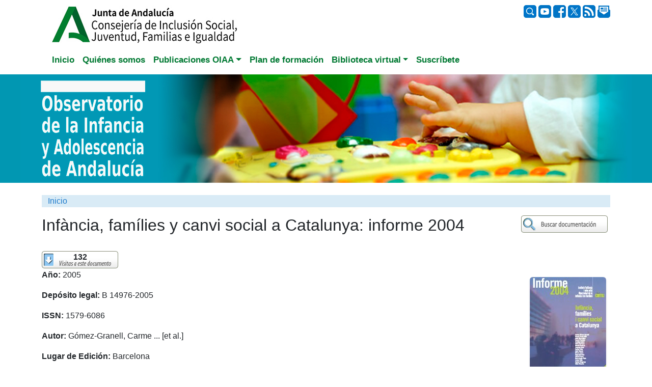

--- FILE ---
content_type: text/html; charset=utf-8
request_url: https://www.observatoriodelainfancia.es/oia/esp/documentos_ficha.aspx?id=962
body_size: 25889
content:

<!DOCTYPE html>
<html lang="es">
<head>

<!-- google analytics. Google tag (gtag.js) -->
<script async src="https://www.googletagmanager.com/gtag/js?id=G-1E7XYZWEVS"></script>
<script>
  window.dataLayer = window.dataLayer || [];
  function gtag(){dataLayer.push(arguments);}
  gtag('js', new Date());

  gtag('config', 'G-1E7XYZWEVS');
</script>
<!-- fin google analytics -->
<meta charset="utf-8" /><meta name="viewport" content="width=device-width, initial-scale=1.0" /><link rel="icon" type="image/x-icon" href="../img/favicon.ico" />
        
        <title>Infància, famílies y canvi social a Catalunya: informe 2004 </title>
        <meta name="keywords" content="Infancia, Observatorio, OIA, Adolescencia, Menor, Niño, Investigación, Documentación, Formación, Andalucía" />
		
        
        <link href="https://cdn.jsdelivr.net/npm/bootstrap@5.3.2/dist/css/bootstrap.min.css" rel="stylesheet" integrity="sha384-T3c6CoIi6uLrA9TneNEoa7RxnatzjcDSCmG1MXxSR1GAsXEV/Dwwykc2MPK8M2HN" crossorigin="anonymous">   
         
        <meta property="og:type" content="website" />

        <style type="text/css" >
            .shadow-sm {      box-shadow: 0 .125rem .25rem rgba(0,0,0,.075)!important;  }
            a {      color: #1E7BCB; /*!important;*/  }
            a:hover {background-color:#FFFFFF; color:#DC5F13; text-decoration:none;} 
        </style>

	     <script async src="https://static.addtoany.com/menu/page.js"></script>

  

        
        <style>
        </style>

    <link rel="stylesheet" href="../css/estilos2024.css" /><link rel="preconnect" href="https://fonts.googleapis.com" /><link rel="preconnect" href="https://fonts.gstatic.com" crossorigin="" /><link href="https://fonts.googleapis.com/css2?family=Roboto:ital,wght@0,100;0,300;0,400;0,500;0,700;0,900;1,100;1,300;1,400;1,500;1,700;1,900&amp;family=Rubik+Dirt&amp;display=swap" rel="stylesheet" /><meta property="og:image" content="https://www.observatoriodelainfancia.es/ficherosoia/documentos/imagenesdocumentos/962_idBig_Image150.jpg" /><meta property="og:title" content="Infància, famílies y canvi social a Catalunya: informe 2004 " /><meta property="og:url" content="https://www.observatoriodelainfancia.es/oia/esp/documentos_ficha.aspx?id=962" /><meta property="og:description" content="Los niños y las niñas son considerados como verdaderos agentes sociales. Con derechos y libertades que se han de respetar, con capacidades y competencias que se han de promover.Las familias, la escuela, la sociedad y el Estado, sometidos hoy a infinidad de cambios, deben cambiar también sus formas de relación con los niños y niñas y compartir su responsabilidad.Hoy, el Estado ha de considerar la i .." /><meta name="twitter:card" content="summary" /><meta name="twitter:Title" content="Infància, famílies y canvi social a Catalunya: informe 2004 " /><meta name="twitter:image" content="https://www.observatoriodelainfancia.es/ficherosoia/documentos/imagenesdocumentos/962_idBig_Image150.jpg" /><title>
	Infància, famílies y canvi social a Catalunya: informe 2004 
</title></head>
<body>
     <form method="post" action="./documentos_ficha.aspx?id=962" id="frm">
<div class="aspNetHidden">
<input type="hidden" name="__EVENTTARGET" id="__EVENTTARGET" value="" />
<input type="hidden" name="__EVENTARGUMENT" id="__EVENTARGUMENT" value="" />
<input type="hidden" name="__VIEWSTATE" id="__VIEWSTATE" value="[base64]/E828QewBZ1vfbQB" />
</div>

<script type="text/javascript">
//<![CDATA[
var theForm = document.forms['frm'];
if (!theForm) {
    theForm = document.frm;
}
function __doPostBack(eventTarget, eventArgument) {
    if (!theForm.onsubmit || (theForm.onsubmit() != false)) {
        theForm.__EVENTTARGET.value = eventTarget;
        theForm.__EVENTARGUMENT.value = eventArgument;
        theForm.submit();
    }
}
//]]>
</script>


<div class="aspNetHidden">

	<input type="hidden" name="__VIEWSTATEGENERATOR" id="__VIEWSTATEGENERATOR" value="BDFE91D8" />
	<input type="hidden" name="__EVENTVALIDATION" id="__EVENTVALIDATION" value="CSnftfEnGuJ1fPrInbNX++jBU4BMAWiU7lhXVhcm2AbZZYjSvxGx87X8NP0G+U28jA1p4Dg6we1RIKISoTUXPbZKdnzeRxd8qzq4B6V8JdzXyDZn8m9rxIvl0G5M/O8R" />
</div>

    <div class="container">
        <div class="row" style="padding-top:10px"> 
            <div class="col-md-4 align-right pb-1" style="text-align: left;">
             <a href="https://www.observatoriodelainfancia.es/oia/esp/index.aspx"><img src="../img/Logo_CISJUFI_1.jpg" alt="Junta de Andalucía"/></a>   
            </div>
            <div class="col-md-4 align-right pb-1" style="text-align: center;">
            

                
                </div>
            
            <div class="col-md-4 align-right pb-1" style="text-align: right; vertical-align:middle">
                <div style="vertical-align:middle">
                <a href="busqueda.aspx?contenidoPrincipal=documentos"><img src="../img/buscar.png" alt="Buscar" style="height: 25px;" /></a> 
                
                <a href="https://www.youtube.com/user/observatorioinfancia/playlists" target="_blank"><img src="../img/redessociales_youtube.png" alt="Youtube" style="height: 25px;"  /> </a>
                <a href="http://www.facebook.com/observatorioinfancia" target="_blank"><img src="../img/redessociales_facebook.png" alt="Facebook"   style="height: 25px;"  /></a>
                <a href="http://x.com/cdoia" target="_blank"><img src="../img/x.png" alt="Twitter" style="height: 25px;" /></a>
                <a href="rss.aspx"><img src="../img/redessociales_rss.png" alt="rss" style="height: 25px;" /></a>
                <a href="contacto.aspx"><img src="../img/redessociales_correo.png" alt="Correo"style="height: 25px;"  /></a>
           </div>

            </div>
        </div>   <!-- fin row -->

        


        

        <div class="row">

    <div class="col">

        <nav class="navbar navbar-expand-lg navbar-dark"> 

            <div class="container-fluid">

                <button class="navbar-toggler" style="background-color:#1E7BCB;" type="button" data-bs-toggle="collapse" data-bs-target="#navbarNavDropdown" aria-controls="navbarNavDropdown" aria-expanded="false" aria-label="Toggle navigation">

                  <span class="navbar-toggler-icon"></span>

                </button>

              <div class="collapse navbar-collapse" id="navbarNavDropdown">

                  <ul class="navbar-nav">

                    <li class="nav-item"><a class="nav-link" aria-current="page" href="index.aspx" role="tab">Inicio</a></li>

                    <li class="nav-item"><a class="nav-link"  href="quees.aspx" role="tab">Quiénes somos</a></li>
                      
                    

                    <li class="nav-item dropdown"><a class="nav-link dropdown-toggle" href="estado_infancia" role="button" data-bs-toggle="dropdown" aria-expanded="false">Publicaciones OIAA</a>

                                             <ul class="dropdown-menu">

                                                 <li class="nav-item"><a class="nav-link"  href="estado_infancia.aspx" role="tab">Estado de la infancia</a>  </li>

                                                  <li><a class="dropdown-item" href="cuadernosoia.aspx">Informes</a></li>

                                                  <li><a class="dropdown-item" href="datos_poblacion_municipal.aspx">Población municipal</a></li>

                                                  <li><a class="dropdown-item" href="informes_pobreza.aspx" >Informes pobreza</a></li>

                                                  <li><a class="dropdown-item" href="cifras_y_datos.aspx" >Cifras y datos</a></li>

                                                 <li class="nav-item"><a class="nav-link"  href="publicaciones_oia.aspx" role="tab">Monografías</a>  </li>

                                             </ul>

                    </li>

                    <li class="nav-item"><a class="nav-link" data-toggle="pill" href="formacion.aspx?anio=2025" role="tab">Plan de formación</a> 

 

                    <li class="nav-item dropdown"><a class="nav-link dropdown-toggle" href="#" role="button" data-bs-toggle="dropdown" aria-expanded="false">Biblioteca virtual</a>

                                         <ul class="dropdown-menu">

                                              <li><a class="dropdown-item" href="documentacion.aspx">Documentos</a></li>

                                              <li><a class="dropdown-item" href="boletines.aspx">Boletines</a></li>

                                              <li><a class="dropdown-item" href="newsletters.aspx" >Newsletter</a></li>

                        

                        <li><a class="dropdown-item" href="publicaciones_juntadeandalucia.aspx" >Publicaciones de la Junta de Andalucía</a></li>

                                         </ul>

                    </li>

                    <li class="nav-item"><a class="nav-link" data-toggle="pill" href="quienesquien_formulario.aspx" role="tab">Suscríbete</a></li> 

                  </ul>

               </div>   <!-- fin navbarNavDropdown -->                                    

           </div><!-- fin container-fluid -->              

        </nav>

    </div> <!-- fin col -->

 </div>
         

  
 
  <!-- fin row -->

               


 

<div class="container-fluid mb-4" style="display: flex;background-color: #0197b2;width: 100vw; margin-left: calc(-50vw + 50%);justify-content: center;align-items: center;">
    <div class="row">

       
        <div class="col" style="display: flex;">
        <a href="https://www.observatoriodelainfancia.es/oia/esp/index.aspx"> <img src="../img/cabeceraoiabootstrap.jpg" alt="Observatorio de la Infancia y Adolescencia de Andalucía" class="img-fluid"></a>
        </div>

    </div>
</div>


        
        
          

        
        <div class="row" style="margin:0px;">  
                <div class="col-12 mb-3" style="background-color:#d9ebf6; color:grey; px:0; m:0; b:0"> 
                            
       <div><a href="index.aspx">Inicio</a> 
                                
                            
                                                
                            
       </div>

					     

					    <!-- si vengo de busqueda_resultado.aspx -->
					    
					    <!--&gt; <STRONG><span id="labelDocumento"></span></STRONG>-->
    
                </div> <!-- col -->
        </div><!-- fin row-->

   


        
        <div class="row">  
		
            
			<div class="col">
                    

           


		<!-- fin cabecera - subcabecera -->

			<div id="central">
				<!-- central -->
				<a name="contenidoprin" id="contenidoprin"></a>
                <div style="float:right;clear:right">   
                        <button onclick="__doPostBack('ctl00$CuerpoPlaceHolder$irBuscadorDocumentos','')" id="irBuscadorDocumentos" value="." style="background-image:url(../img/buscardocum.jpg); width:175px; height:35px; background-repeat:no-repeat; border:0em; background-color:White; color:White; margin-right:0px;"></button>       
                </div>
				<div > 
					<h1 class="h2"><span id="labelTitulo">Infància, famílies y canvi social a Catalunya: informe 2004 </span></h1>
					    
				</div>									                                    
            
				<div style="width:100%">		 <!--  class="texto"  style="width:580px" -->
															
					<div style="float:left;">						
						    <br />

						    <!-- nº de visitas -->
						    <div style="float:left; background-image:url(../img/numvisitasdoc.jpg); background-repeat:no-repeat; height:35px; text-align:center; width:150px">
                                <strong><span id="labelNumvisitas">132</span></strong>
                            </div>

                            


                            <br style="clear:both" />
						    <div>
                                <div class="row"><div class="col-7 col-md-8 col-lg-10 ml-2" style=""><p><strong>Año: </strong>2005</p><p><strong>Depósito legal: </strong>B 14976-2005</p><p><strong>ISSN: </strong>1579-6086</p><p><strong>Autor: </strong>Gómez-Granell, Carme ... [et al.]</p><p><strong>Lugar de Edición: </strong>Barcelona</p><p><strong>Editorial: </strong>Instituto de Infancia y Mundo Urbano (CIIMU)</p><p><strong>Año de edición: </strong>2005</p><p><strong>Páginas: </strong>470 p. (vol I), 365 p. (vol. II)</p><p><strong>Idioma: </strong>Catalán</p><p><strong>Fuente: </strong>Instituto de Infancia y Mundo Urbano (CIIMU)</p><p><strong>Formato: </strong>Web</p><p><strong>Temáticas: </strong>Bienestar social, protección y prevención</p><p><strong>Descriptores: </strong>salud, educación extraescolar, escolarización, condiciones de vida, política familiar, relaciones familiares, política de infancia</p><p><strong>Resumen: </strong><p>Los niños y las niñas son considerados como verdaderos agentes sociales. Con derechos y libertades que se han de respetar, con capacidades y competencias que se han de promover.</p><p>Las familias, la escuela, la sociedad y el Estado, sometidos hoy a infinidad de cambios, deben cambiar también sus formas de relación con los niños y niñas y compartir su responsabilidad.</p><p>Hoy, el Estado ha de considerar la inversión en la infancia y sus familias como un objetivo prioritario en el marco de una estrategia social preventiva.</p><p>El Informe 2004 recoge estos objetivos. Se presenta en dos volúmenes y su estructura temática responde a las áreas en las que trabaja el Instituto (resumen sacado de la web del CIIMU).<br></p></p><p><div style="float:left; width:15em;"><a href="http://institutinfancia.cat/mediateca/infancia-families-canvi-social-catalunya-informe-2004-vol-12/" target="&#xD;&#xA;                        _blank&#xD;&#xA;                      "><img src="../img/iralaweb.jpg" alt="Ir a página Web" /></a></div><br /><br /><br /></p><br /><br /><div class="a2a_kit a2a_kit_size_32 a2a_default_style"><a class="a2a_button_facebook"></a><a class="a2a_button_twitter"></a><a class="a2a_button_whatsapp"></a><a class="a2a_button_telegram"></a><a class="a2a_button_email"></a><a class="a2a_dd"></a></div><br style="clear:both" /><br /><br /></div><div class="col-5 col-md-4 col-lg-2 text-center" style=""><p></p><p></p><img alt="" class="shadow-sm rounded" src="https://www.observatoriodelainfancia.es/ficherosoia/documentos/imagenesdocumentos/962_idBig_Image150.jpg"></img><br style="clear:both" /><br /><div class="d-flex justify-content-center align-items-center"><div style="border:0px; padding:0px; margin:0px; width:170px; text-align:left; background-image:url(../img/docsrelacionados_midle.jpg); background-repeat:repeat-y;"><img src="../img/docsrelacionados_top.jpg" alt="Documentos relacionados" /><img src="../img/docsmasvisitados.jpg" alt="Documentos más visitados" style="margin-left:5px" /><ul style="padding-left:20px; padding-right:10px; list-style-image:url(../img/topo.jpg)"><li style="padding-bottom:6px"><a style="text-decoration:none" href="documentos_ficha.aspx?id=7490">Ley Orgánica 8/2021, de 4 de junio, de protección integral a la infancia y la adolescencia frente a la violencia (BOE n.134, de 05.06.21)</a></li><li style="padding-bottom:6px"><a style="text-decoration:none" href="documentos_ficha.aspx?id=4082">Valórame: instrumento para la valoración de la gravedad de las situaciones de riesgo, desprotección y desamparo de la infancia en Andalucía</a></li><li style="padding-bottom:6px"><a style="text-decoration:none" href="documentos_ficha.aspx?id=7999">Guía para madres y padres sobre la hipersexualización de niñas y niños</a></li></ul><img src="../img/docsrelacionadosultimos.jpg" alt="Últimos documentos" style="margin-left:5px;" /><ul style="padding-left:20px; padding-right:10px; list-style-image:url(../img/topo.jpg)"><li style="padding-bottom:6px"><a style="text-decoration:none" href="documentos_ficha.aspx?id=9077">III Foro turismo e infancia. Encuentro internacional sobre la protección de los derechos de la infancia y adolescencia en el sector turístico. Informe de conclusiones y propuestas</a></li><li style="padding-bottom:6px"><a style="text-decoration:none" href="documentos_ficha.aspx?id=9072">Working for children matters: an overview of service delivery and workforce in Europe</a></li><li style="padding-bottom:6px"><a style="text-decoration:none" href="documentos_ficha.aspx?id=9065">Violencia institucional desde la perspectiva de adolescentes y jóvenes en el sistema de protección</a></li></ul><img src="../img/docsrelacionados_bot.jpg" alt="" width="170" /></div></div></div></div><br style="clear:both;" />
						        
                            </div>
                             
					</div>
											                                               
					<br /><br />                      
							
                            
				</div> <!-- fin texto -->                                                           
                    
			</div> <!-- fin central -->


            <script src="https://cdn.jsdelivr.net/npm/@popperjs/core@2.9.3/dist/umd/popper.min.js" integrity="sha384-W8fXfP3gkOKtndU4JGtKDvXbO53Wy8SZCQHczT5FMiiqmQfUpWbYdTil/SxwZgAN" crossorigin="anonymous"></script>


	
             </div> 
        </div>      <!-- fin row-->



        <div class="pie mt-5">
        <div class="row justify-content-center" >
            <div class="col-md-3 col-sm-4 text-left">
                <a class="linkw1" href="index.aspx" role="tab">Inicio</a>
                <a class="linkw1" href="quees.aspx" role="tab">Quiénes somos</a>
                <a class="linkw1" href="publicacionesoia.aspx" role="tab">Publicaciones OIAA</a>
                <a class="linkw1" style="margin-left:20px" href="cuadernosoia.aspx" style="font-weight:bold;color:white">Estado de la infancia</a>
                <a class="linkw2" style="margin-left:40px" href="cuadernosoia.aspx">Informes</a>
		   	    <a class="linkw2" style="margin-left:40px" href="datos_poblacion_municipal.aspx">Población municipal</a>
			    <a class="linkw2" style="margin-left:40px" href="informes_pobreza.aspx" >Informes pobreza</a>
			    <a class="linkw2" style="margin-left:40px" href="cifras_y_datos.aspx" >Cifras y datos</a>
                <a class="linkw1" style="margin-left:20px" href="publicaciones_oia.aspx" role="tab">Monografías</a>  

                
            </div>

            <div class="col-md-3 col-sm-4 text-left">
 
                    <a class="linkw1" href="formacion.aspx?anio=2025">Plan de formación</a> 
                    <a class="linkw1" style="font-weight:bold;color:white">Biblioteca virtual</a>
                	<a class="linkw2" href="documentacion.aspx">Documentos</a>
					<a class="linkw2" href="boletines.aspx">Boletines</a>
					<a class="linkw2" href="newsletters.aspx" >Newsletter</a>

                    
                    <a class="linkw2" href="publicaciones_juntadeandalucia.aspx" >Publicaciones de la Junta de Andalucía</a>
	                <a class="linkw1" data-toggle="pill" href="quienesquien_formulario.aspx" role="tab">Suscríbete</a>
            </div>
            <div class="col-md-2 col-sm-4 text-left">

               
                
                <div style="text-align: left;display: flex;">
                               
                     <a class="linkw1 icors">Síguenos en:</a>

                     <a href="https://www.youtube.com/user/observatorioinfancia/playlists" target="_blank"> 
                         <svg xmlns="http://www.w3.org/2000/svg" width="25" height="25" fill="white" class="bi bi-youtube icors" viewBox="0 0 16 16">
  <path d="M8.051 1.999h.089c.822.003 4.987.033 6.11.335a2.01 2.01 0 0 1 1.415 1.42c.101.38.172.883.22 1.402l.01.104.022.26.008.104c.065.914.073 1.77.074 1.957v.075c-.001.194-.01 1.108-.082 2.06l-.008.105-.009.104c-.05.572-.124 1.14-.235 1.558a2.01 2.01 0 0 1-1.415 1.42c-1.16.312-5.569.334-6.18.335h-.142c-.309 0-1.587-.006-2.927-.052l-.17-.006-.087-.004-.171-.007-.171-.007c-1.11-.049-2.167-.128-2.654-.26a2.01 2.01 0 0 1-1.415-1.419c-.111-.417-.185-.986-.235-1.558L.09 9.82l-.008-.104A31 31 0 0 1 0 7.68v-.123c.002-.215.01-.958.064-1.778l.007-.103.003-.052.008-.104.022-.26.01-.104c.048-.519.119-1.023.22-1.402a2.01 2.01 0 0 1 1.415-1.42c.487-.13 1.544-.21 2.654-.26l.17-.007.172-.006.086-.003.171-.007A100 100 0 0 1 7.858 2zM6.4 5.209v4.818l4.157-2.408z"/>
</svg> </a>
                     
                     
                     <a href="http://www.facebook.com/observatorioinfancia" target="_blank">                    
                         <svg xmlns="http://www.w3.org/2000/svg" width="20" height="20" fill="white" class="bi bi-facebook icors" viewBox="0 0 16 16">
  <path d="M16 8.049c0-4.446-3.582-8.05-8-8.05C3.58 0-.002 3.603-.002 8.05c0 4.017 2.926 7.347 6.75 7.951v-5.625h-2.03V8.05H6.75V6.275c0-2.017 1.195-3.131 3.022-3.131.876 0 1.791.157 1.791.157v1.98h-1.009c-.993 0-1.303.621-1.303 1.258v1.51h2.218l-.354 2.326H9.25V16c3.824-.604 6.75-3.934 6.75-7.951"/>
</svg>

                     </a>
                     <a href="http://twitter.com/#!/cdoia" target="_blank"><svg xmlns="http://www.w3.org/2000/svg" width="20" height="20" fill="white" class="bi bi-twitter-x icors" viewBox="0 0 16 16">
  <path d="M12.6.75h2.454l-5.36 6.142L16 15.25h-4.937l-3.867-5.07-4.425 5.07H.316l5.733-6.57L0 .75h5.063l3.495 4.633L12.601.75Zm-.86 13.028h1.36L4.323 2.145H2.865z"/>
</svg></a>
                    <a href="https://www.flickr.com/photos/cdoia/sets/" target="_blank">
                    <svg fill="#ffffff" height="20px" width="20px" version="1.1" id="Layer_1" xmlns="http://www.w3.org/2000/svg" xmlns:xlink="http://www.w3.org/1999/xlink" 
	 viewBox="0 0 455 455" xml:space="preserve">
<path style="fill-rule:evenodd;clip-rule:evenodd;" d="M0,0v455h455V0H0z M140.599,297.5C101.601,297.5,70,266.158,70,227.517
	c0-38.675,31.601-70.018,70.599-70.018c38.981,0,70.582,31.343,70.582,70.018C211.181,266.158,179.581,297.5,140.599,297.5z
	 M314.401,297.5c-38.981,0-70.582-31.343-70.582-69.983c0-38.675,31.601-70.018,70.582-70.018c38.999,0,70.599,31.343,70.599,70.018
	C385,266.158,353.399,297.5,314.401,297.5z"/>
</svg>
                        </a>

                    <a href="http://www.slideshare.net/ObservatorioInfancia" target="_blank" >
                   <svg fill="white" width="22px" height="22px" viewBox="-6 0 38 32" xmlns="http://www.w3.org/2000/svg">

<g id="SVGRepo_bgCarrier" stroke-width="0"/>

<g id="SVGRepo_tracerCarrier" stroke-linecap="round" stroke-linejoin="round"/>

<g id="SVGRepo_iconCarrier"> <path d="M11.731 9.606c-2.125 0-3.856 1.606-3.856 3.606 0 1.982 1.731 3.607 3.856 3.607s3.856-1.625 3.856-3.607c0-2-1.731-3.606-3.856-3.606zM20.694 9.606c-2.125 0-3.857 1.606-3.857 3.606 0 1.982 1.732 3.607 3.857 3.607 2.143 0 3.856-1.625 3.856-3.607 0.006-2-1.713-3.606-3.856-3.606zM30.481 15.231l-0.375 0.269v-12.394c0-1.712-1.287-3.106-2.875-3.106h-22.444c-1.588 0-2.875 1.394-2.875 3.106v12.394c-0.125-0.087-0.269-0.181-0.394-0.269-0.944-0.662-1.569 0.25-1 1.106 1.144 1.413 3.319 3.144 6.644 4.5-3.519 11.982 8.587 13.894 8.393 7.756 0-0.044 0.019-3.538 0.019-6.038 0.319 0.069 0.588 0.144 0.856 0.194 0 2.481 0.019 5.8 0.019 5.844-0.194 6.144 11.913 4.231 8.394-7.75 3.319-1.356 5.5-3.087 6.644-4.5 0.569-0.863-0.056-1.769-1.006-1.113zM28.575 16.431c-4.306 2.338-8.019 1.944-10.037 1.857-1.482-0.056-2.038 0.569-2.107 1.556-0.643-0.481-1.162-0.969-1.268-1.069-0.319-0.337-0.857-0.5-1.694-0.481-1.981 0.069-5.606 0.463-9.837-1.75v-12.025c0-2.181 0.556-2.856 2.537-2.856h19.856c1.894 0 2.556 0.806 2.556 2.856v11.912z"/> </g>

</svg>
</a>

                     
                        </div>
                        <div style="text-align: left;">
                        <a class="linkw1" href="contacto.aspx">Contacto</a>

                        
                        <br />
                            <a class="linkw1" rel="license" href="https://creativecommons.org/licenses/by-nc-sa/4.0/deed.es"  target="_blank"><img alt="Creative Commons License" style="border:0px;" src="../img/BY-NC-SA.png" /></a>
                 </div>
            </div>
            </div>
        </div>
            



       <!-- fin row -->

        <div class="row"> 
            <div class="col-12 text-center">&nbsp;&nbsp;
	            <a href="index.aspx" accesskey="1" title="Ir a la página principal"></a>
	            
	            
                <a href="#contenidoprin" accesskey="2"></a>
                <a href="#menuIzqA" accesskey="3"></a>
            </div>
        </div>          <!-- fin row -->

        <div class="row" > 
            <div class="col-12 text-center">
                <img src="../img/logoASSDA_peq.jpg" alt="ASSDA" class="p-0; b-0; img-fluid" />
            </div>
        </div>          <!-- fin row -->



    </div>


    
    <!-- container -->

           
        <script src="https://cdn.jsdelivr.net/npm/bootstrap@5.3.2/dist/js/bootstrap.bundle.min.js" integrity="sha384-C6RzsynM9kWDrMNeT87bh95OGNyZPhcTNXj1NW7RuBCsyN/o0jlpcV8Qyq46cDfL" crossorigin="anonymous"></script>
    

 
         </form>
</body>
</html>
